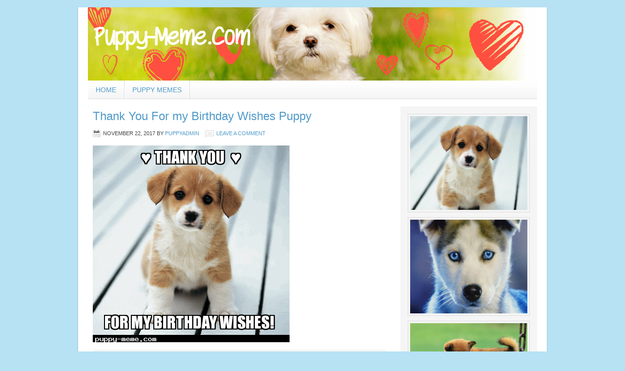

--- FILE ---
content_type: text/html; charset=UTF-8
request_url: https://puppy-meme.com/thank-you-for-my-birthday-wishes-puppy/
body_size: 6441
content:
<!DOCTYPE html PUBLIC "-//W3C//DTD XHTML 1.0 Transitional//EN" "http://www.w3.org/TR/xhtml1/DTD/xhtml1-transitional.dtd">
<html xmlns="http://www.w3.org/1999/xhtml" lang="en" xml:lang="en">
<head profile="http://gmpg.org/xfn/11">
<meta http-equiv="Content-Type" content="text/html; charset=UTF-8" />
<title>Thank You For my Birthday Wishes Puppy</title>		<meta name="robots" content="noodp,noydir" />
		<meta name='robots' content='max-image-preview:large' />
	<style>img:is([sizes="auto" i], [sizes^="auto," i]) { contain-intrinsic-size: 3000px 1500px }</style>
	<link rel="alternate" type="application/rss+xml" title="Puppy Meme &raquo; Feed" href="https://puppy-meme.com/feed/" />
<link rel="alternate" type="application/rss+xml" title="Puppy Meme &raquo; Comments Feed" href="https://puppy-meme.com/comments/feed/" />
<link rel="alternate" type="application/rss+xml" title="Puppy Meme &raquo; Thank You For my Birthday Wishes Puppy Comments Feed" href="https://puppy-meme.com/thank-you-for-my-birthday-wishes-puppy/feed/" />
<link rel="canonical" href="https://puppy-meme.com/thank-you-for-my-birthday-wishes-puppy/" />
<script type="text/javascript">
/* <![CDATA[ */
window._wpemojiSettings = {"baseUrl":"https:\/\/s.w.org\/images\/core\/emoji\/16.0.1\/72x72\/","ext":".png","svgUrl":"https:\/\/s.w.org\/images\/core\/emoji\/16.0.1\/svg\/","svgExt":".svg","source":{"concatemoji":"https:\/\/puppy-meme.com\/wp-includes\/js\/wp-emoji-release.min.js?ver=6.8.3"}};
/*! This file is auto-generated */
!function(s,n){var o,i,e;function c(e){try{var t={supportTests:e,timestamp:(new Date).valueOf()};sessionStorage.setItem(o,JSON.stringify(t))}catch(e){}}function p(e,t,n){e.clearRect(0,0,e.canvas.width,e.canvas.height),e.fillText(t,0,0);var t=new Uint32Array(e.getImageData(0,0,e.canvas.width,e.canvas.height).data),a=(e.clearRect(0,0,e.canvas.width,e.canvas.height),e.fillText(n,0,0),new Uint32Array(e.getImageData(0,0,e.canvas.width,e.canvas.height).data));return t.every(function(e,t){return e===a[t]})}function u(e,t){e.clearRect(0,0,e.canvas.width,e.canvas.height),e.fillText(t,0,0);for(var n=e.getImageData(16,16,1,1),a=0;a<n.data.length;a++)if(0!==n.data[a])return!1;return!0}function f(e,t,n,a){switch(t){case"flag":return n(e,"\ud83c\udff3\ufe0f\u200d\u26a7\ufe0f","\ud83c\udff3\ufe0f\u200b\u26a7\ufe0f")?!1:!n(e,"\ud83c\udde8\ud83c\uddf6","\ud83c\udde8\u200b\ud83c\uddf6")&&!n(e,"\ud83c\udff4\udb40\udc67\udb40\udc62\udb40\udc65\udb40\udc6e\udb40\udc67\udb40\udc7f","\ud83c\udff4\u200b\udb40\udc67\u200b\udb40\udc62\u200b\udb40\udc65\u200b\udb40\udc6e\u200b\udb40\udc67\u200b\udb40\udc7f");case"emoji":return!a(e,"\ud83e\udedf")}return!1}function g(e,t,n,a){var r="undefined"!=typeof WorkerGlobalScope&&self instanceof WorkerGlobalScope?new OffscreenCanvas(300,150):s.createElement("canvas"),o=r.getContext("2d",{willReadFrequently:!0}),i=(o.textBaseline="top",o.font="600 32px Arial",{});return e.forEach(function(e){i[e]=t(o,e,n,a)}),i}function t(e){var t=s.createElement("script");t.src=e,t.defer=!0,s.head.appendChild(t)}"undefined"!=typeof Promise&&(o="wpEmojiSettingsSupports",i=["flag","emoji"],n.supports={everything:!0,everythingExceptFlag:!0},e=new Promise(function(e){s.addEventListener("DOMContentLoaded",e,{once:!0})}),new Promise(function(t){var n=function(){try{var e=JSON.parse(sessionStorage.getItem(o));if("object"==typeof e&&"number"==typeof e.timestamp&&(new Date).valueOf()<e.timestamp+604800&&"object"==typeof e.supportTests)return e.supportTests}catch(e){}return null}();if(!n){if("undefined"!=typeof Worker&&"undefined"!=typeof OffscreenCanvas&&"undefined"!=typeof URL&&URL.createObjectURL&&"undefined"!=typeof Blob)try{var e="postMessage("+g.toString()+"("+[JSON.stringify(i),f.toString(),p.toString(),u.toString()].join(",")+"));",a=new Blob([e],{type:"text/javascript"}),r=new Worker(URL.createObjectURL(a),{name:"wpTestEmojiSupports"});return void(r.onmessage=function(e){c(n=e.data),r.terminate(),t(n)})}catch(e){}c(n=g(i,f,p,u))}t(n)}).then(function(e){for(var t in e)n.supports[t]=e[t],n.supports.everything=n.supports.everything&&n.supports[t],"flag"!==t&&(n.supports.everythingExceptFlag=n.supports.everythingExceptFlag&&n.supports[t]);n.supports.everythingExceptFlag=n.supports.everythingExceptFlag&&!n.supports.flag,n.DOMReady=!1,n.readyCallback=function(){n.DOMReady=!0}}).then(function(){return e}).then(function(){var e;n.supports.everything||(n.readyCallback(),(e=n.source||{}).concatemoji?t(e.concatemoji):e.wpemoji&&e.twemoji&&(t(e.twemoji),t(e.wpemoji)))}))}((window,document),window._wpemojiSettings);
/* ]]> */
</script>
<link rel='stylesheet' id='memegen-style-css' href='https://puppy-meme.com/wp-content/plugins/meme-generator/css/display.css?ver=6.8.3' type='text/css' media='all' />
<link rel='stylesheet' id='lifestyle-theme-css' href='https://puppy-meme.com/wp-content/themes/lifestyle/style.css?ver=2.5.3' type='text/css' media='all' />
<style id='wp-emoji-styles-inline-css' type='text/css'>

	img.wp-smiley, img.emoji {
		display: inline !important;
		border: none !important;
		box-shadow: none !important;
		height: 1em !important;
		width: 1em !important;
		margin: 0 0.07em !important;
		vertical-align: -0.1em !important;
		background: none !important;
		padding: 0 !important;
	}
</style>
<link rel='stylesheet' id='wp-block-library-css' href='https://puppy-meme.com/wp-includes/css/dist/block-library/style.min.css?ver=6.8.3' type='text/css' media='all' />
<style id='classic-theme-styles-inline-css' type='text/css'>
/*! This file is auto-generated */
.wp-block-button__link{color:#fff;background-color:#32373c;border-radius:9999px;box-shadow:none;text-decoration:none;padding:calc(.667em + 2px) calc(1.333em + 2px);font-size:1.125em}.wp-block-file__button{background:#32373c;color:#fff;text-decoration:none}
</style>
<style id='global-styles-inline-css' type='text/css'>
:root{--wp--preset--aspect-ratio--square: 1;--wp--preset--aspect-ratio--4-3: 4/3;--wp--preset--aspect-ratio--3-4: 3/4;--wp--preset--aspect-ratio--3-2: 3/2;--wp--preset--aspect-ratio--2-3: 2/3;--wp--preset--aspect-ratio--16-9: 16/9;--wp--preset--aspect-ratio--9-16: 9/16;--wp--preset--color--black: #000000;--wp--preset--color--cyan-bluish-gray: #abb8c3;--wp--preset--color--white: #ffffff;--wp--preset--color--pale-pink: #f78da7;--wp--preset--color--vivid-red: #cf2e2e;--wp--preset--color--luminous-vivid-orange: #ff6900;--wp--preset--color--luminous-vivid-amber: #fcb900;--wp--preset--color--light-green-cyan: #7bdcb5;--wp--preset--color--vivid-green-cyan: #00d084;--wp--preset--color--pale-cyan-blue: #8ed1fc;--wp--preset--color--vivid-cyan-blue: #0693e3;--wp--preset--color--vivid-purple: #9b51e0;--wp--preset--gradient--vivid-cyan-blue-to-vivid-purple: linear-gradient(135deg,rgba(6,147,227,1) 0%,rgb(155,81,224) 100%);--wp--preset--gradient--light-green-cyan-to-vivid-green-cyan: linear-gradient(135deg,rgb(122,220,180) 0%,rgb(0,208,130) 100%);--wp--preset--gradient--luminous-vivid-amber-to-luminous-vivid-orange: linear-gradient(135deg,rgba(252,185,0,1) 0%,rgba(255,105,0,1) 100%);--wp--preset--gradient--luminous-vivid-orange-to-vivid-red: linear-gradient(135deg,rgba(255,105,0,1) 0%,rgb(207,46,46) 100%);--wp--preset--gradient--very-light-gray-to-cyan-bluish-gray: linear-gradient(135deg,rgb(238,238,238) 0%,rgb(169,184,195) 100%);--wp--preset--gradient--cool-to-warm-spectrum: linear-gradient(135deg,rgb(74,234,220) 0%,rgb(151,120,209) 20%,rgb(207,42,186) 40%,rgb(238,44,130) 60%,rgb(251,105,98) 80%,rgb(254,248,76) 100%);--wp--preset--gradient--blush-light-purple: linear-gradient(135deg,rgb(255,206,236) 0%,rgb(152,150,240) 100%);--wp--preset--gradient--blush-bordeaux: linear-gradient(135deg,rgb(254,205,165) 0%,rgb(254,45,45) 50%,rgb(107,0,62) 100%);--wp--preset--gradient--luminous-dusk: linear-gradient(135deg,rgb(255,203,112) 0%,rgb(199,81,192) 50%,rgb(65,88,208) 100%);--wp--preset--gradient--pale-ocean: linear-gradient(135deg,rgb(255,245,203) 0%,rgb(182,227,212) 50%,rgb(51,167,181) 100%);--wp--preset--gradient--electric-grass: linear-gradient(135deg,rgb(202,248,128) 0%,rgb(113,206,126) 100%);--wp--preset--gradient--midnight: linear-gradient(135deg,rgb(2,3,129) 0%,rgb(40,116,252) 100%);--wp--preset--font-size--small: 13px;--wp--preset--font-size--medium: 20px;--wp--preset--font-size--large: 36px;--wp--preset--font-size--x-large: 42px;--wp--preset--spacing--20: 0.44rem;--wp--preset--spacing--30: 0.67rem;--wp--preset--spacing--40: 1rem;--wp--preset--spacing--50: 1.5rem;--wp--preset--spacing--60: 2.25rem;--wp--preset--spacing--70: 3.38rem;--wp--preset--spacing--80: 5.06rem;--wp--preset--shadow--natural: 6px 6px 9px rgba(0, 0, 0, 0.2);--wp--preset--shadow--deep: 12px 12px 50px rgba(0, 0, 0, 0.4);--wp--preset--shadow--sharp: 6px 6px 0px rgba(0, 0, 0, 0.2);--wp--preset--shadow--outlined: 6px 6px 0px -3px rgba(255, 255, 255, 1), 6px 6px rgba(0, 0, 0, 1);--wp--preset--shadow--crisp: 6px 6px 0px rgba(0, 0, 0, 1);}:where(.is-layout-flex){gap: 0.5em;}:where(.is-layout-grid){gap: 0.5em;}body .is-layout-flex{display: flex;}.is-layout-flex{flex-wrap: wrap;align-items: center;}.is-layout-flex > :is(*, div){margin: 0;}body .is-layout-grid{display: grid;}.is-layout-grid > :is(*, div){margin: 0;}:where(.wp-block-columns.is-layout-flex){gap: 2em;}:where(.wp-block-columns.is-layout-grid){gap: 2em;}:where(.wp-block-post-template.is-layout-flex){gap: 1.25em;}:where(.wp-block-post-template.is-layout-grid){gap: 1.25em;}.has-black-color{color: var(--wp--preset--color--black) !important;}.has-cyan-bluish-gray-color{color: var(--wp--preset--color--cyan-bluish-gray) !important;}.has-white-color{color: var(--wp--preset--color--white) !important;}.has-pale-pink-color{color: var(--wp--preset--color--pale-pink) !important;}.has-vivid-red-color{color: var(--wp--preset--color--vivid-red) !important;}.has-luminous-vivid-orange-color{color: var(--wp--preset--color--luminous-vivid-orange) !important;}.has-luminous-vivid-amber-color{color: var(--wp--preset--color--luminous-vivid-amber) !important;}.has-light-green-cyan-color{color: var(--wp--preset--color--light-green-cyan) !important;}.has-vivid-green-cyan-color{color: var(--wp--preset--color--vivid-green-cyan) !important;}.has-pale-cyan-blue-color{color: var(--wp--preset--color--pale-cyan-blue) !important;}.has-vivid-cyan-blue-color{color: var(--wp--preset--color--vivid-cyan-blue) !important;}.has-vivid-purple-color{color: var(--wp--preset--color--vivid-purple) !important;}.has-black-background-color{background-color: var(--wp--preset--color--black) !important;}.has-cyan-bluish-gray-background-color{background-color: var(--wp--preset--color--cyan-bluish-gray) !important;}.has-white-background-color{background-color: var(--wp--preset--color--white) !important;}.has-pale-pink-background-color{background-color: var(--wp--preset--color--pale-pink) !important;}.has-vivid-red-background-color{background-color: var(--wp--preset--color--vivid-red) !important;}.has-luminous-vivid-orange-background-color{background-color: var(--wp--preset--color--luminous-vivid-orange) !important;}.has-luminous-vivid-amber-background-color{background-color: var(--wp--preset--color--luminous-vivid-amber) !important;}.has-light-green-cyan-background-color{background-color: var(--wp--preset--color--light-green-cyan) !important;}.has-vivid-green-cyan-background-color{background-color: var(--wp--preset--color--vivid-green-cyan) !important;}.has-pale-cyan-blue-background-color{background-color: var(--wp--preset--color--pale-cyan-blue) !important;}.has-vivid-cyan-blue-background-color{background-color: var(--wp--preset--color--vivid-cyan-blue) !important;}.has-vivid-purple-background-color{background-color: var(--wp--preset--color--vivid-purple) !important;}.has-black-border-color{border-color: var(--wp--preset--color--black) !important;}.has-cyan-bluish-gray-border-color{border-color: var(--wp--preset--color--cyan-bluish-gray) !important;}.has-white-border-color{border-color: var(--wp--preset--color--white) !important;}.has-pale-pink-border-color{border-color: var(--wp--preset--color--pale-pink) !important;}.has-vivid-red-border-color{border-color: var(--wp--preset--color--vivid-red) !important;}.has-luminous-vivid-orange-border-color{border-color: var(--wp--preset--color--luminous-vivid-orange) !important;}.has-luminous-vivid-amber-border-color{border-color: var(--wp--preset--color--luminous-vivid-amber) !important;}.has-light-green-cyan-border-color{border-color: var(--wp--preset--color--light-green-cyan) !important;}.has-vivid-green-cyan-border-color{border-color: var(--wp--preset--color--vivid-green-cyan) !important;}.has-pale-cyan-blue-border-color{border-color: var(--wp--preset--color--pale-cyan-blue) !important;}.has-vivid-cyan-blue-border-color{border-color: var(--wp--preset--color--vivid-cyan-blue) !important;}.has-vivid-purple-border-color{border-color: var(--wp--preset--color--vivid-purple) !important;}.has-vivid-cyan-blue-to-vivid-purple-gradient-background{background: var(--wp--preset--gradient--vivid-cyan-blue-to-vivid-purple) !important;}.has-light-green-cyan-to-vivid-green-cyan-gradient-background{background: var(--wp--preset--gradient--light-green-cyan-to-vivid-green-cyan) !important;}.has-luminous-vivid-amber-to-luminous-vivid-orange-gradient-background{background: var(--wp--preset--gradient--luminous-vivid-amber-to-luminous-vivid-orange) !important;}.has-luminous-vivid-orange-to-vivid-red-gradient-background{background: var(--wp--preset--gradient--luminous-vivid-orange-to-vivid-red) !important;}.has-very-light-gray-to-cyan-bluish-gray-gradient-background{background: var(--wp--preset--gradient--very-light-gray-to-cyan-bluish-gray) !important;}.has-cool-to-warm-spectrum-gradient-background{background: var(--wp--preset--gradient--cool-to-warm-spectrum) !important;}.has-blush-light-purple-gradient-background{background: var(--wp--preset--gradient--blush-light-purple) !important;}.has-blush-bordeaux-gradient-background{background: var(--wp--preset--gradient--blush-bordeaux) !important;}.has-luminous-dusk-gradient-background{background: var(--wp--preset--gradient--luminous-dusk) !important;}.has-pale-ocean-gradient-background{background: var(--wp--preset--gradient--pale-ocean) !important;}.has-electric-grass-gradient-background{background: var(--wp--preset--gradient--electric-grass) !important;}.has-midnight-gradient-background{background: var(--wp--preset--gradient--midnight) !important;}.has-small-font-size{font-size: var(--wp--preset--font-size--small) !important;}.has-medium-font-size{font-size: var(--wp--preset--font-size--medium) !important;}.has-large-font-size{font-size: var(--wp--preset--font-size--large) !important;}.has-x-large-font-size{font-size: var(--wp--preset--font-size--x-large) !important;}
:where(.wp-block-post-template.is-layout-flex){gap: 1.25em;}:where(.wp-block-post-template.is-layout-grid){gap: 1.25em;}
:where(.wp-block-columns.is-layout-flex){gap: 2em;}:where(.wp-block-columns.is-layout-grid){gap: 2em;}
:root :where(.wp-block-pullquote){font-size: 1.5em;line-height: 1.6;}
</style>
<link rel='stylesheet' id='genesis-widgetized-footer-css' href='https://puppy-meme.com/wp-content/plugins/genesis-widgetized-footer/css/gwfoot-styles.min.css?ver=1645335988' type='text/css' media='all' />
<script type="text/javascript" src="https://puppy-meme.com/wp-includes/js/jquery/jquery.min.js?ver=3.7.1" id="jquery-core-js"></script>
<script type="text/javascript" src="https://puppy-meme.com/wp-includes/js/jquery/jquery-migrate.min.js?ver=3.4.1" id="jquery-migrate-js"></script>
<script type="text/javascript" id="jquery-js-after">
/* <![CDATA[ */
jQuery(document).ready(function() {
	jQuery(".eb7600d27223739dca7c31f6da84fe66").click(function() {
		jQuery.post(
			"https://puppy-meme.com/wp-admin/admin-ajax.php", {
				"action": "quick_adsense_onpost_ad_click",
				"quick_adsense_onpost_ad_index": jQuery(this).attr("data-index"),
				"quick_adsense_nonce": "2b83d73c77",
			}, function(response) { }
		);
	});
});
/* ]]> */
</script>
<script type="text/javascript" id="memegen-script-js-extra">
/* <![CDATA[ */
var MemeGen = {"ajaxurl":"https:\/\/puppy-meme.com\/wp-admin\/admin-ajax.php"};
/* ]]> */
</script>
<script type="text/javascript" src="https://puppy-meme.com/wp-content/plugins/meme-generator/js/display.min.js?ver=6.8.3" id="memegen-script-js"></script>
<!--[if lt IE 9]>
<script type="text/javascript" src="https://puppy-meme.com/wp-content/themes/genesis/lib/js/html5shiv.js?ver=3.7.3" id="html5shiv-js"></script>
<![endif]-->
<link rel="https://api.w.org/" href="https://puppy-meme.com/wp-json/" /><link rel="alternate" title="JSON" type="application/json" href="https://puppy-meme.com/wp-json/wp/v2/posts/4282" /><link rel="EditURI" type="application/rsd+xml" title="RSD" href="https://puppy-meme.com/xmlrpc.php?rsd" />
<link rel="alternate" title="oEmbed (JSON)" type="application/json+oembed" href="https://puppy-meme.com/wp-json/oembed/1.0/embed?url=https%3A%2F%2Fpuppy-meme.com%2Fthank-you-for-my-birthday-wishes-puppy%2F" />
<link rel="alternate" title="oEmbed (XML)" type="text/xml+oembed" href="https://puppy-meme.com/wp-json/oembed/1.0/embed?url=https%3A%2F%2Fpuppy-meme.com%2Fthank-you-for-my-birthday-wishes-puppy%2F&#038;format=xml" />
<link rel="icon" href="https://puppy-meme.com/wp-content/themes/lifestyle/images/favicon.ico" />
<link rel="pingback" href="https://puppy-meme.com/xmlrpc.php" />
<style type="text/css">#header { background: url(https://puppy-meme.com/wp-content/uploads/2013/07/puppymeme.jpg) no-repeat !important; }</style>
</head>
<body data-rsssl=1 class="wp-singular post-template-default single single-post postid-4282 single-format-standard wp-theme-genesis wp-child-theme-lifestyle custom-header header-image header-full-width content-sidebar"><div id="wrap"><div id="header"><div class="wrap"><div id="title-area"><p id="title"><a href="https://puppy-meme.com/">Puppy Meme</a></p><p id="description">Create memes of the cutest puppies</p></div></div></div><div id="subnav"><div class="wrap"><ul id="menu-www-puppy-meme-com" class="menu genesis-nav-menu menu-secondary js-superfish"><li id="menu-item-406" class="menu-item menu-item-type-custom menu-item-object-custom menu-item-home menu-item-406"><a href="https://puppy-meme.com/">Home</a></li>
<li id="menu-item-1719" class="menu-item menu-item-type-taxonomy menu-item-object-category current-post-ancestor current-menu-parent current-post-parent menu-item-1719"><a href="https://puppy-meme.com/category/memes/">Puppy Memes</a></li>
</ul></div></div><div id="inner"><div id="content-sidebar-wrap"><div id="content" class="hfeed"><div class="post-4282 post type-post status-publish format-standard has-post-thumbnail hentry category-adorable category-cute category-dog category-doggie category-fun category-lol category-meme category-paws category-puppies category-puppy category-memes category-template category-youtube entry"><h1 class="entry-title">Thank You For my Birthday Wishes Puppy</h1>
<div class="post-info"><span class="date published time" title="2017-11-22T16:55:57+00:00">November 22, 2017</span>  by <span class="author vcard"><span class="fn"><a href="https://puppy-meme.com/author/puppyadmin/" rel="author">PuppyAdmin</a></span></span> <span class="post-comments"><a href="https://puppy-meme.com/thank-you-for-my-birthday-wishes-puppy/#respond">Leave a Comment</a></span> </div><div class="entry-content"><p><img decoding="async" src="https://puppy-meme.com/wp-content/uploads/2017/11/1511369755609.png" alt="Thank You For my Birthday Wishes Puppy" /></p>
<!--CusAds0-->
<div style="font-size: 0px; height: 0px; line-height: 0px; margin: 0; padding: 0; clear: both;"></div><!--<rdf:RDF xmlns:rdf="http://www.w3.org/1999/02/22-rdf-syntax-ns#"
			xmlns:dc="http://purl.org/dc/elements/1.1/"
			xmlns:trackback="http://madskills.com/public/xml/rss/module/trackback/">
		<rdf:Description rdf:about="https://puppy-meme.com/thank-you-for-my-birthday-wishes-puppy/"
    dc:identifier="https://puppy-meme.com/thank-you-for-my-birthday-wishes-puppy/"
    dc:title="Thank You For my Birthday Wishes Puppy"
    trackback:ping="https://puppy-meme.com/thank-you-for-my-birthday-wishes-puppy/trackback/" />
</rdf:RDF>-->
</div><div class="post-meta"><span class="categories">Filed Under: <a href="https://puppy-meme.com/category/adorable/" rel="category tag">adorable</a>, <a href="https://puppy-meme.com/category/cute/" rel="category tag">cute</a>, <a href="https://puppy-meme.com/category/dog/" rel="category tag">dog</a>, <a href="https://puppy-meme.com/category/doggie/" rel="category tag">doggie</a>, <a href="https://puppy-meme.com/category/fun/" rel="category tag">fun</a>, <a href="https://puppy-meme.com/category/lol/" rel="category tag">lol</a>, <a href="https://puppy-meme.com/category/meme/" rel="category tag">Meme</a>, <a href="https://puppy-meme.com/category/paws/" rel="category tag">paws</a>, <a href="https://puppy-meme.com/category/puppies/" rel="category tag">puppies</a>, <a href="https://puppy-meme.com/category/puppy/" rel="category tag">puppy</a>, <a href="https://puppy-meme.com/category/memes/" rel="category tag">Puppy Memes</a>, <a href="https://puppy-meme.com/category/template/" rel="category tag">template</a>, <a href="https://puppy-meme.com/category/youtube/" rel="category tag">youtube</a></span> </div></div>	<div id="respond" class="comment-respond">
		<h3 id="reply-title" class="comment-reply-title">Speak Your Mind <small><a rel="nofollow" id="cancel-comment-reply-link" href="/thank-you-for-my-birthday-wishes-puppy/#respond" style="display:none;">Cancel reply</a></small></h3><form action="https://puppy-meme.com/wp-comments-post.php" method="post" id="commentform" class="comment-form"><p class="comment-form-comment"><textarea id="comment" name="comment" cols="45" rows="8" tabindex="4" aria-required="true"></textarea></p><p class="comment-form-author"><input id="author" name="author" type="text" value="" size="30" tabindex="1" aria-required="true" /><label for="author">Name</label> <span class="required">*</span></p>
<p class="comment-form-email"><input id="email" name="email" type="text" value="" size="30" tabindex="2" aria-required="true" /><label for="email">Email</label> <span class="required">*</span></p>
<p class="comment-form-url"><input id="url" name="url" type="text" value="" size="30" tabindex="3" /><label for="url">Website</label></p>
<p class="form-submit"><input name="submit" type="submit" id="submit" class="submit" value="Post Comment" /> <input type='hidden' name='comment_post_ID' value='4282' id='comment_post_ID' />
<input type='hidden' name='comment_parent' id='comment_parent' value='0' />
</p></form>	</div><!-- #respond -->
	</div><div id="sidebar" class="sidebar widget-area"><div id="text-2" class="widget widget_text"><div class="widget-wrap">			<div class="textwidget"><a title="Puppy Meme Template 001" href="https://puppy-meme.com/puppy-meme-template-001/"><img class="aligncenter size-full wp-image-740" alt="Puppy Meme Generator" src="https://puppy-meme.com/wp-content/uploads/2013/07/Puppy-Meme-001.jpg" width="240" height="192" /></a>

<a title="Puppy Meme Template 002" href="https://puppy-meme.com/puppy-meme-template-002/"><img class="aligncenter size-full wp-image-740" alt="Puppy Meme Generator" src="https://puppy-meme.com/wp-content/uploads/2013/07/Puppy-Meme-002.jpg" width="240" height="192" /></a>

<a title="Puppy Meme Template 003" href="https://puppy-meme.com/puppy-meme-template-003/"><img class="aligncenter size-full wp-image-740" alt="Puppy Meme Generator" src="https://puppy-meme.com/wp-content/uploads/2013/07/Puppy-Meme-003.jpg" width="240" height="192" /></a> 

<a title="Puppy Meme Template 004" href="https://puppy-meme.com/puppy-meme-template-004/"><img class="aligncenter size-full wp-image-740" alt="Puppy Meme Generator" src="https://puppy-meme.com/wp-content/uploads/2013/07/Puppy-Meme-004.jpg" width="240" height="192" /></a>

<a title="Puppy Meme Template 005" href="https://puppy-meme.com/puppy-meme-template-005/"><img class="aligncenter size-full wp-image-740" alt="Puppy Meme Generator" src="https://puppy-meme.com/wp-content/uploads/2013/07/Puppy-Meme-005.jpg" width="240" height="192" /></a> 

<a title="Puppy Meme Template 006" href="https://puppy-meme.com/puppy-meme-template-006/"><img class="aligncenter size-full wp-image-740" alt="Puppy Meme Generator" src="https://puppy-meme.com/wp-content/uploads/2013/07/Puppy-Meme-006.jpg" width="240" height="192" /></a>

<a title="Puppy Meme Template 007" href="https://puppy-meme.com/puppy-meme-template-007/"><img class="aligncenter size-full wp-image-740" alt="Puppy Meme Generator" src="https://puppy-meme.com/wp-content/uploads/2013/07/Puppy-Meme-007.jpg" width="240" height="192" /></a>

<a title="Puppy Meme Template 008" href="https://puppy-meme.com/puppy-meme-template-008/"><img class="aligncenter size-full wp-image-740" alt="Puppy Meme Generator" src="https://puppy-meme.com/wp-content/uploads/2013/07/Puppy-Meme-008.jpg" width="240" height="192" /></a>

 <a title="Puppy Meme Template 009" href="https://puppy-meme.com/puppy-meme-template-009/"><img class="aligncenter size-full wp-image-740" alt="Puppy Meme Generator" src="https://puppy-meme.com/wp-content/uploads/2013/07/Puppy-Meme-009.jpg" width="240" height="192" /></a>

<a title="Puppy Meme Template 010" href="https://puppy-meme.com/puppy-meme-template-010/"><img class="aligncenter size-full wp-image-740" alt="Puppy Meme Generator" src="https://puppy-meme.com/wp-content/uploads/2013/07/Puppy-Meme-010.jpg" width="240" height="192" /></a> 

<a title="Puppy Meme Template 011" href="https://puppy-meme.com/puppy-meme-template-011/"><img class="aligncenter size-full wp-image-740" alt="Puppy Meme Generator" src="https://puppy-meme.com/wp-content/uploads/2013/07/Puppy-Meme-011.jpg" width="240" height="192" /></a> 

<a title="Puppy Meme Template 012" href="https://puppy-meme.com/puppy-meme-template-012/"><img class="aligncenter size-full wp-image-740" alt="Puppy Meme Generator" src="https://puppy-meme.com/wp-content/uploads/2013/07/Puppy-Meme-012.jpg" width="240" height="192" /></a>

<a title="Puppy Meme Template 014" href="https://puppy-meme.com/puppy-meme-template-014/"><img class="aligncenter size-full wp-image-740" alt="Puppy Meme Generator" src="https://puppy-meme.com/wp-content/uploads/2013/07/Puppy-Meme-014.jpg" width="240" height="192" /></a> 

<a title="Puppy Meme Template 015" href="https://puppy-meme.com/puppy-meme-template-015/"><img class="aligncenter size-full wp-image-740" alt="Puppy Meme Generator" src="https://puppy-meme.com/wp-content/uploads/2013/07/Puppy-Meme-015.jpg" width="240" height="192" /></a> 

<a title="Puppy Meme Template 016" href="https://puppy-meme.com/puppy-meme-template-016/"><img class="aligncenter size-full wp-image-740" alt="Puppy Meme Generator" src="https://puppy-meme.com/wp-content/uploads/2013/07/Puppy-Meme-016.jpg" width="240" height="192" /></a> 

<a title="Puppy Meme Template 017" href="https://puppy-meme.com/puppy-meme-template-017/"><img class="aligncenter size-full wp-image-740" alt="Puppy Meme Generator" src="https://puppy-meme.com/wp-content/uploads/2013/07/Puppy-Meme-017.jpg" width="240" height="192" /></a> 

<a title="Puppy Meme Template 018" href="https://puppy-meme.com/puppy-meme-template-018/"><img class="aligncenter size-full wp-image-740" alt="Puppy Meme Generator" src="https://puppy-meme.com/wp-content/uploads/2013/07/Puppy-Meme-018.jpg" width="240" height="192" /></a>  

<a title="Puppy Meme Template 019" href="https://puppy-meme.com/puppy-meme-template-019/"><img class="aligncenter size-full wp-image-740" alt="Puppy Meme Generator" src="https://puppy-meme.com/wp-content/uploads/2013/07/Puppy-Meme-019.jpg" width="240" height="192" /></a>

<a title="Puppy Meme Template 020" href="https://puppy-meme.com/puppy-meme-template-020/"><img class="aligncenter size-full wp-image-740" alt="Puppy Meme Generator" src="https://puppy-meme.com/wp-content/uploads/2013/07/Puppy-Meme-020.jpg" width="240" height="192" /></a></div>
		</div></div>
<div class="sidebar-bottom-left"></div><!-- end #sidebar-bottom-left--><div class="sidebar-bottom-right"></div><!-- end #sidebar-bottom-right--></div></div></div><div id="footer" class="footer"><div class="wrap"><div id="gwfoot-footer-two-area" class="gwfoot-footer-two-full-width"><div id="text-5" class="gwfoot-footer-two widget-area widget_text">			<div class="textwidget"><script type="text/javascript"><!--
google_ad_client = "ca-pub-8981447703579151";
/* Puppy Meme footer */
google_ad_slot = "5477248243";
google_ad_width = 728;
google_ad_height = 90;
//-->
</script>
<script type="text/javascript"
src="https://pagead2.googlesyndication.com/pagead/show_ads.js">
</script></div>
		</div></div><!-- end #gwfoot-footer-two-area --></div></div><div id="gwfoot-footer-disclaimer-area"><div class="gwfoot-footer-disclaimer-content"><div id="text-4" class="gwfoot-footer-disclaimer widget-area widget_text">			<div class="textwidget"><p style="text-align: center;"><p style="text-align: center;">© 2015 Puppy-Meme.com</div>
		</div></div><!-- end .gwfoot-footer-disclaimer-content --></div><!-- end #gwfoot-footer-disclaimer-area --></div><script type="speculationrules">
{"prefetch":[{"source":"document","where":{"and":[{"href_matches":"\/*"},{"not":{"href_matches":["\/wp-*.php","\/wp-admin\/*","\/wp-content\/uploads\/*","\/wp-content\/*","\/wp-content\/plugins\/*","\/wp-content\/themes\/lifestyle\/*","\/wp-content\/themes\/genesis\/*","\/*\\?(.+)"]}},{"not":{"selector_matches":"a[rel~=\"nofollow\"]"}},{"not":{"selector_matches":".no-prefetch, .no-prefetch a"}}]},"eagerness":"conservative"}]}
</script>
<a rel="nofollow" style="display:none" href="https://puppy-meme.com/?blackhole=2e91154b70" title="Do NOT follow this link or you will be banned from the site!">Puppy Meme</a>
<script type="text/javascript" src="https://puppy-meme.com/wp-includes/js/comment-reply.min.js?ver=6.8.3" id="comment-reply-js" async="async" data-wp-strategy="async"></script>
<script type="text/javascript" src="https://puppy-meme.com/wp-includes/js/hoverIntent.min.js?ver=1.10.2" id="hoverIntent-js"></script>
<script type="text/javascript" src="https://puppy-meme.com/wp-content/themes/genesis/lib/js/menu/superfish.js?ver=1.7.5" id="superfish-js"></script>
<script type="text/javascript" src="https://puppy-meme.com/wp-content/themes/genesis/lib/js/menu/superfish.args.js?ver=2.5.3" id="superfish-args-js"></script>
<script type="text/javascript" src="https://puppy-meme.com/wp-content/themes/genesis/lib/js/menu/superfish.compat.js?ver=2.5.3" id="superfish-compat-js"></script>
</body><script>'undefined'=== typeof _trfq || (window._trfq = []);'undefined'=== typeof _trfd && (window._trfd=[]),_trfd.push({'tccl.baseHost':'secureserver.net'},{'ap':'cpbh-mt'},{'server':'sxb1plmcpnl491553'},{'dcenter':'sxb1'},{'cp_id':'8567465'},{'cp_cl':'8'}) // Monitoring performance to make your website faster. If you want to opt-out, please contact web hosting support.</script><script src='https://img1.wsimg.com/traffic-assets/js/tccl.min.js'></script></html>


--- FILE ---
content_type: text/html; charset=UTF-8
request_url: https://puppy-meme.com/wp-admin/admin-ajax.php?action=ajax_memegen_verify
body_size: -228
content:
eb26a20758

--- FILE ---
content_type: text/html; charset=utf-8
request_url: https://www.google.com/recaptcha/api2/aframe
body_size: 264
content:
<!DOCTYPE HTML><html><head><meta http-equiv="content-type" content="text/html; charset=UTF-8"></head><body><script nonce="KxoYo80hf7Sds2d11-LvYg">/** Anti-fraud and anti-abuse applications only. See google.com/recaptcha */ try{var clients={'sodar':'https://pagead2.googlesyndication.com/pagead/sodar?'};window.addEventListener("message",function(a){try{if(a.source===window.parent){var b=JSON.parse(a.data);var c=clients[b['id']];if(c){var d=document.createElement('img');d.src=c+b['params']+'&rc='+(localStorage.getItem("rc::a")?sessionStorage.getItem("rc::b"):"");window.document.body.appendChild(d);sessionStorage.setItem("rc::e",parseInt(sessionStorage.getItem("rc::e")||0)+1);localStorage.setItem("rc::h",'1768813907731');}}}catch(b){}});window.parent.postMessage("_grecaptcha_ready", "*");}catch(b){}</script></body></html>